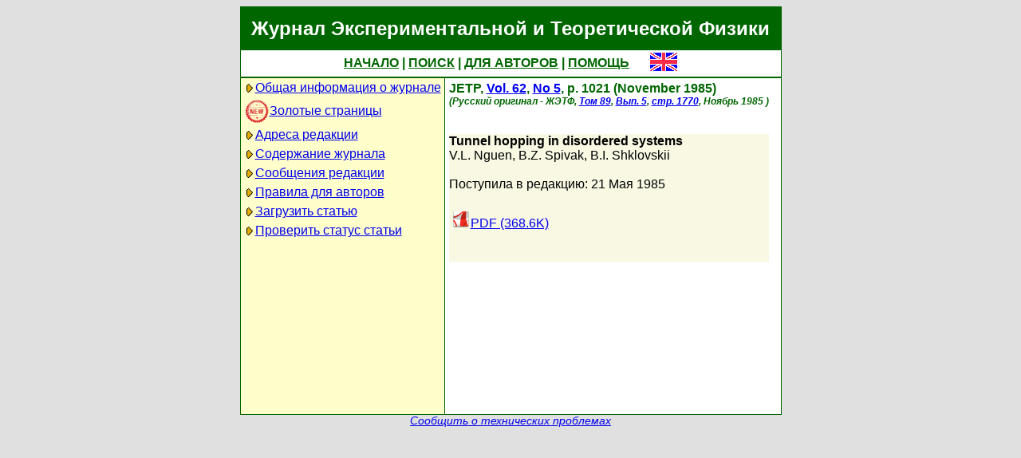

--- FILE ---
content_type: text/html; charset=koi8-r
request_url: http://www.jetp.ras.ru/cgi-bin/r/index/e/62/5/p1021?a=list
body_size: 4692
content:
<!DOCTYPE HTML PUBLIC "-//W3C//DTD HTML 4.01 Transitional//EN">
<Html>
<Head>
	<Title>Журнал Экспериментальной и Теоретической Физики</Title>
	<Meta
		Name="Keywords"
		Content="Electronic Journals, online access, table of contents, abstract, full text, Hypercite"
	>
	<Meta HTTP-Equiv="Content-Type" Content="text/html; charset=koi8-r">
    <Link Rel="stylesheet" type="text/css" href="/style.css">
</Head>

<Body BGColor="#e0e0e0">

<Table CellPadding="1" CellSpacing="0" Border="0" Class="headborder" Align="Center">
<Tr><Td><Table CellPadding="0" CellSpacing="0" Border="0" BgColor="white">
    <Tr Class="headtitle">
	<Td ColSpan="3"><Table Align="Center" CellPadding="3" CellSpacing="0" Border="0"
    	    ><Tr><Td Class="headtitle">Журнал Экспериментальной и Теоретической Физики</Td></Tr></Table></Td>
    </Tr>

    <Tr Class="headmenu">
	<Td ColSpan="3"><Table Align="Center" CellPadding="3" CellSpacing="0" Border="0"
    	    ><Tr><Td Class="headmenu" Align="Center" ><A Href="/cgi-bin/r/index" class="headlink">НАЧАЛО</A
		>&nbsp;|&nbsp;<A Href="/cgi-bin/r/index?a=s" class="headlink">ПОИСК</A
		>&nbsp;|&nbsp;<A Href="/cgi-bin/r/index?a=au" class="headlink">ДЛЯ АВТОРОВ</A
		>&nbsp;|&nbsp;<A Href="/cgi-bin/r/index/help" class="headlink">ПОМОЩЬ</A>
	    </Td>
	    <Td Align="Right" XWidth="1%">&nbsp;&nbsp;&nbsp;&nbsp;&nbsp;<A
			Href="/cgi-bin/e/index/e/62/5/p1021?a=list"
		><Img Src="/img/lang_e.png" Border="0" alt="e"></A></Td>
	</Tr></Table></Td>
    </Tr>
    
    <Tr Class="headsep"><Td ColSpan="3"><Img Src="/img/nop.png" Width="1" Height="2"></Td></Tr>

    <Tr>
	<Td Valign="top" Class="headnav"><Table Align="Center" CellPadding="3" CellSpacing="0" Border="0" Class="headnav">

			<Tr><Td NoWrap><Img Src="/img/bullet.png" Align="absmiddle"

><A Href="/cgi-bin/r/index/scope">Общая информация о журнале</A></Td></Tr>

		<Tr><Td NoWrap><!-- <Img Src="/img/bullet.png" Align="absmiddle"> --><A Href="/cgi-bin/index2/gf/ru"
			><img src="/img/icon-new.png" border="0" width="32" align="absmiddle">Золотые&nbsp;страницы</A></Td></Tr>

			<Tr><Td NoWrap><Img Src="/img/bullet.png" Align="absmiddle"

><A Href="/cgi-bin/r/index/address">Адреса редакции</A></Td></Tr>

			<Tr><Td NoWrap><Img Src="/img/bullet.png" Align="absmiddle"
><A Href="/cgi-bin/r/index" Title="">Содержание&nbsp;журнала</A></Td></Tr>


			<Tr><Td NoWrap><Img Src="/img/bullet.png" Align="absmiddle"
><A Href="/cgi-bin/r/index?a=news">Сообщения&nbsp;редакции</A></Td></Tr>

			<Tr><Td NoWrap><Img Src="/img/bullet.png" Align="absmiddle"

><A Href="/cgi-bin/r/index/information-for-authors">Правила&nbsp;для&nbsp;авторов</A></Td></Tr>

			<Tr><Td NoWrap><Img Src="/img/bullet.png" Align="absmiddle"

><A Href="/cgi-bin/r/upload">Загрузить&nbsp;статью</A></Td></Tr>

			<Tr><Td NoWrap><Img Src="/img/bullet.png" Align="absmiddle"

><A Href="/cgi-bin/r/index?a=au">Проверить&nbsp;статус статьи</A></Td></Tr>

		</Table>
		
		<br><Img Src="/img/nop.png" Width="1" Height="200">
		
	</Td>
	<Td Class="headsep" Width="1"><Img Src="/img/nop.png" Width="1" Height="1"></Td>
	<Td Valign="top">
		<Table Align="Center" CellPadding="3" CellSpacing="0" Border="0" >
		<Tr>
			<Td Valign="top"><Img Src="/img/nop.png" Width="400" Height="1"><br>
<!-- 21277 -->

<Font Class="issue">
JETP, <a href="/cgi-bin/r/index/e/62?a=list">Vol. 62</a>, 
<a href="/cgi-bin/r/index/e/62/5?a=list">No 5</a>,
p. 1021 (November 1985)<br>
<font class="issuelinked"><i>(Русский оригинал - ЖЭТФ, 
	<a href="/cgi-bin/r/index/r/89?a=list"
	>Том 89</a>, 
	<a href="/cgi-bin/r/index/r/89/5?a=list"
	>Вып. 5</a>, 
	<a href="/cgi-bin/r/index/r/89/5/p1770?a=list">стр. 1770</a>,
	Ноябрь 1985
)</i></font>
<br><br>
</font>

<P Class="article0">
	<Font Class="atitle">Tunnel hopping in disordered systems
</Font><br>
	<Font Class="author"><a class="authorlink" href="/cgi-bin/r/index?a=s&amp;auid=124554">V.L. Nguen</a>, <a class="authorlink" href="/cgi-bin/r/index?a=s&amp;auid=126464">B.Z. Spivak</a>, <a class="authorlink" href="/cgi-bin/r/index?a=s&amp;auid=124555">B.I. Shklovskii</a></Font><br><br>

	<Font Class="reddate">Поступила в редакцию: 21 Мая 1985</Font><br><br>

	

	<table border="0" cellpadding="3" cellspacing="0"><tr>
	<Td><A Href="/cgi-bin/dn/e_062_05_1021.pdf" Target="_blank"><Img Src="/img/mt/pdf.png" Width="24" Height="24" Border="0">PDF (368.6K)
</A></Td>

	</tr></table>
	<br>

	<Font Class="abstract"></Font><br>
</P>


		</Td>
		<Td VAlign="top">
	&nbsp;
		</Td>
	</Tr></Table>
    </Td></Tr></Table>	
</Td></Tr></Table>

<Div Align="Center" Class="indexcopy">
	<A Href="mailto:postmaster@jetp.ras.ru">Сообщить о технических проблемах</A>
<!--
	<br>
	&copy;ЖЭТФ
-->
</Div>

</Body>
</HTML>

